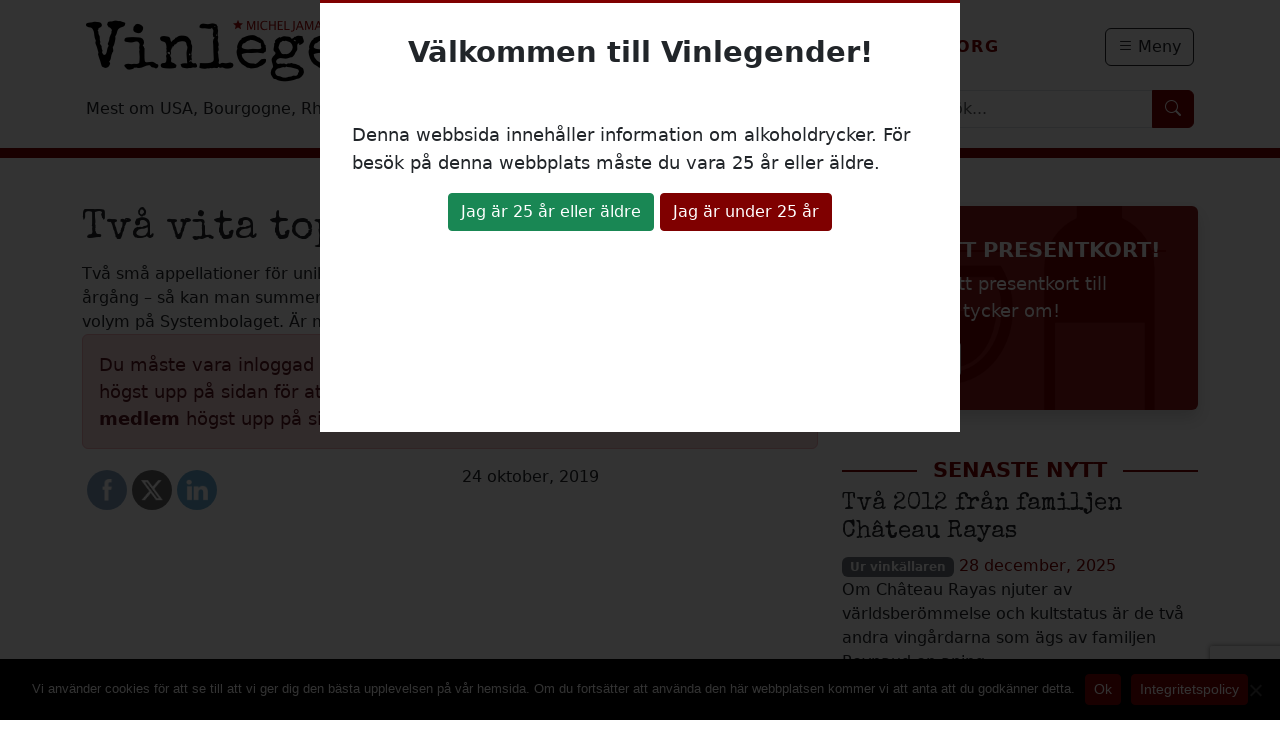

--- FILE ---
content_type: text/html; charset=UTF-8
request_url: https://www.vinlegender.se/wp-admin/admin-ajax.php
body_size: 361
content:
{"popup":"<div id=\"tfade\" class=\"tdarkoverlay\"><\/div><div id=\"tlight\" id=\"wptp-content\" class=\"tbrightcontent\"><div id=\"wptp-container\" class=\"termspopupcontainer\"><h3 class=\"termstitle\">V\u00e4lkommen till Vinlegender!<\/h3><div class=\"termscontentwrapper\"><div id=\"wp-terms-popup-content\"><p>Denna webbsida inneh\u00e5ller information om alkoholdrycker. F\u00f6r bes\u00f6k p\u00e5 denna webbplats m\u00e5ste du vara 25 \u00e5r eller \u00e4ldre.<\/p>\n<\/div><div id=\"wp-terms-popup-after-content\"><form id=\"wptp-form\" method=\"post\"><input type=\"hidden\" name=\"wptp_popup_id\" value=\"635\" \/>\n<div class=\"tthebutton\">\n    <input class=\"termsagree\" name=\"wptp_agree\" type=\"submit\" value=\"Jag \u00e4r 25 \u00e5r eller \u00e4ldre\" \/>\n    <input class=\"termsdecline\" type=\"button\" onclick=\"window.location.replace('https:\/\/lagen.nu\/2010:1622#K7')\" value=\"Jag \u00e4r under 25 \u00e5r\" \/>\n<\/div><\/form><\/div><\/div><\/div><\/div>"}

--- FILE ---
content_type: text/html; charset=utf-8
request_url: https://www.google.com/recaptcha/api2/anchor?ar=1&k=6LcdirIUAAAAADejH0Iltzyr7hCtHVVqpcNV-2uN&co=aHR0cHM6Ly93d3cudmlubGVnZW5kZXIuc2U6NDQz&hl=en&v=7gg7H51Q-naNfhmCP3_R47ho&size=invisible&anchor-ms=20000&execute-ms=30000&cb=ywajvyhvxvu2
body_size: 48197
content:
<!DOCTYPE HTML><html dir="ltr" lang="en"><head><meta http-equiv="Content-Type" content="text/html; charset=UTF-8">
<meta http-equiv="X-UA-Compatible" content="IE=edge">
<title>reCAPTCHA</title>
<style type="text/css">
/* cyrillic-ext */
@font-face {
  font-family: 'Roboto';
  font-style: normal;
  font-weight: 400;
  font-stretch: 100%;
  src: url(//fonts.gstatic.com/s/roboto/v48/KFO7CnqEu92Fr1ME7kSn66aGLdTylUAMa3GUBHMdazTgWw.woff2) format('woff2');
  unicode-range: U+0460-052F, U+1C80-1C8A, U+20B4, U+2DE0-2DFF, U+A640-A69F, U+FE2E-FE2F;
}
/* cyrillic */
@font-face {
  font-family: 'Roboto';
  font-style: normal;
  font-weight: 400;
  font-stretch: 100%;
  src: url(//fonts.gstatic.com/s/roboto/v48/KFO7CnqEu92Fr1ME7kSn66aGLdTylUAMa3iUBHMdazTgWw.woff2) format('woff2');
  unicode-range: U+0301, U+0400-045F, U+0490-0491, U+04B0-04B1, U+2116;
}
/* greek-ext */
@font-face {
  font-family: 'Roboto';
  font-style: normal;
  font-weight: 400;
  font-stretch: 100%;
  src: url(//fonts.gstatic.com/s/roboto/v48/KFO7CnqEu92Fr1ME7kSn66aGLdTylUAMa3CUBHMdazTgWw.woff2) format('woff2');
  unicode-range: U+1F00-1FFF;
}
/* greek */
@font-face {
  font-family: 'Roboto';
  font-style: normal;
  font-weight: 400;
  font-stretch: 100%;
  src: url(//fonts.gstatic.com/s/roboto/v48/KFO7CnqEu92Fr1ME7kSn66aGLdTylUAMa3-UBHMdazTgWw.woff2) format('woff2');
  unicode-range: U+0370-0377, U+037A-037F, U+0384-038A, U+038C, U+038E-03A1, U+03A3-03FF;
}
/* math */
@font-face {
  font-family: 'Roboto';
  font-style: normal;
  font-weight: 400;
  font-stretch: 100%;
  src: url(//fonts.gstatic.com/s/roboto/v48/KFO7CnqEu92Fr1ME7kSn66aGLdTylUAMawCUBHMdazTgWw.woff2) format('woff2');
  unicode-range: U+0302-0303, U+0305, U+0307-0308, U+0310, U+0312, U+0315, U+031A, U+0326-0327, U+032C, U+032F-0330, U+0332-0333, U+0338, U+033A, U+0346, U+034D, U+0391-03A1, U+03A3-03A9, U+03B1-03C9, U+03D1, U+03D5-03D6, U+03F0-03F1, U+03F4-03F5, U+2016-2017, U+2034-2038, U+203C, U+2040, U+2043, U+2047, U+2050, U+2057, U+205F, U+2070-2071, U+2074-208E, U+2090-209C, U+20D0-20DC, U+20E1, U+20E5-20EF, U+2100-2112, U+2114-2115, U+2117-2121, U+2123-214F, U+2190, U+2192, U+2194-21AE, U+21B0-21E5, U+21F1-21F2, U+21F4-2211, U+2213-2214, U+2216-22FF, U+2308-230B, U+2310, U+2319, U+231C-2321, U+2336-237A, U+237C, U+2395, U+239B-23B7, U+23D0, U+23DC-23E1, U+2474-2475, U+25AF, U+25B3, U+25B7, U+25BD, U+25C1, U+25CA, U+25CC, U+25FB, U+266D-266F, U+27C0-27FF, U+2900-2AFF, U+2B0E-2B11, U+2B30-2B4C, U+2BFE, U+3030, U+FF5B, U+FF5D, U+1D400-1D7FF, U+1EE00-1EEFF;
}
/* symbols */
@font-face {
  font-family: 'Roboto';
  font-style: normal;
  font-weight: 400;
  font-stretch: 100%;
  src: url(//fonts.gstatic.com/s/roboto/v48/KFO7CnqEu92Fr1ME7kSn66aGLdTylUAMaxKUBHMdazTgWw.woff2) format('woff2');
  unicode-range: U+0001-000C, U+000E-001F, U+007F-009F, U+20DD-20E0, U+20E2-20E4, U+2150-218F, U+2190, U+2192, U+2194-2199, U+21AF, U+21E6-21F0, U+21F3, U+2218-2219, U+2299, U+22C4-22C6, U+2300-243F, U+2440-244A, U+2460-24FF, U+25A0-27BF, U+2800-28FF, U+2921-2922, U+2981, U+29BF, U+29EB, U+2B00-2BFF, U+4DC0-4DFF, U+FFF9-FFFB, U+10140-1018E, U+10190-1019C, U+101A0, U+101D0-101FD, U+102E0-102FB, U+10E60-10E7E, U+1D2C0-1D2D3, U+1D2E0-1D37F, U+1F000-1F0FF, U+1F100-1F1AD, U+1F1E6-1F1FF, U+1F30D-1F30F, U+1F315, U+1F31C, U+1F31E, U+1F320-1F32C, U+1F336, U+1F378, U+1F37D, U+1F382, U+1F393-1F39F, U+1F3A7-1F3A8, U+1F3AC-1F3AF, U+1F3C2, U+1F3C4-1F3C6, U+1F3CA-1F3CE, U+1F3D4-1F3E0, U+1F3ED, U+1F3F1-1F3F3, U+1F3F5-1F3F7, U+1F408, U+1F415, U+1F41F, U+1F426, U+1F43F, U+1F441-1F442, U+1F444, U+1F446-1F449, U+1F44C-1F44E, U+1F453, U+1F46A, U+1F47D, U+1F4A3, U+1F4B0, U+1F4B3, U+1F4B9, U+1F4BB, U+1F4BF, U+1F4C8-1F4CB, U+1F4D6, U+1F4DA, U+1F4DF, U+1F4E3-1F4E6, U+1F4EA-1F4ED, U+1F4F7, U+1F4F9-1F4FB, U+1F4FD-1F4FE, U+1F503, U+1F507-1F50B, U+1F50D, U+1F512-1F513, U+1F53E-1F54A, U+1F54F-1F5FA, U+1F610, U+1F650-1F67F, U+1F687, U+1F68D, U+1F691, U+1F694, U+1F698, U+1F6AD, U+1F6B2, U+1F6B9-1F6BA, U+1F6BC, U+1F6C6-1F6CF, U+1F6D3-1F6D7, U+1F6E0-1F6EA, U+1F6F0-1F6F3, U+1F6F7-1F6FC, U+1F700-1F7FF, U+1F800-1F80B, U+1F810-1F847, U+1F850-1F859, U+1F860-1F887, U+1F890-1F8AD, U+1F8B0-1F8BB, U+1F8C0-1F8C1, U+1F900-1F90B, U+1F93B, U+1F946, U+1F984, U+1F996, U+1F9E9, U+1FA00-1FA6F, U+1FA70-1FA7C, U+1FA80-1FA89, U+1FA8F-1FAC6, U+1FACE-1FADC, U+1FADF-1FAE9, U+1FAF0-1FAF8, U+1FB00-1FBFF;
}
/* vietnamese */
@font-face {
  font-family: 'Roboto';
  font-style: normal;
  font-weight: 400;
  font-stretch: 100%;
  src: url(//fonts.gstatic.com/s/roboto/v48/KFO7CnqEu92Fr1ME7kSn66aGLdTylUAMa3OUBHMdazTgWw.woff2) format('woff2');
  unicode-range: U+0102-0103, U+0110-0111, U+0128-0129, U+0168-0169, U+01A0-01A1, U+01AF-01B0, U+0300-0301, U+0303-0304, U+0308-0309, U+0323, U+0329, U+1EA0-1EF9, U+20AB;
}
/* latin-ext */
@font-face {
  font-family: 'Roboto';
  font-style: normal;
  font-weight: 400;
  font-stretch: 100%;
  src: url(//fonts.gstatic.com/s/roboto/v48/KFO7CnqEu92Fr1ME7kSn66aGLdTylUAMa3KUBHMdazTgWw.woff2) format('woff2');
  unicode-range: U+0100-02BA, U+02BD-02C5, U+02C7-02CC, U+02CE-02D7, U+02DD-02FF, U+0304, U+0308, U+0329, U+1D00-1DBF, U+1E00-1E9F, U+1EF2-1EFF, U+2020, U+20A0-20AB, U+20AD-20C0, U+2113, U+2C60-2C7F, U+A720-A7FF;
}
/* latin */
@font-face {
  font-family: 'Roboto';
  font-style: normal;
  font-weight: 400;
  font-stretch: 100%;
  src: url(//fonts.gstatic.com/s/roboto/v48/KFO7CnqEu92Fr1ME7kSn66aGLdTylUAMa3yUBHMdazQ.woff2) format('woff2');
  unicode-range: U+0000-00FF, U+0131, U+0152-0153, U+02BB-02BC, U+02C6, U+02DA, U+02DC, U+0304, U+0308, U+0329, U+2000-206F, U+20AC, U+2122, U+2191, U+2193, U+2212, U+2215, U+FEFF, U+FFFD;
}
/* cyrillic-ext */
@font-face {
  font-family: 'Roboto';
  font-style: normal;
  font-weight: 500;
  font-stretch: 100%;
  src: url(//fonts.gstatic.com/s/roboto/v48/KFO7CnqEu92Fr1ME7kSn66aGLdTylUAMa3GUBHMdazTgWw.woff2) format('woff2');
  unicode-range: U+0460-052F, U+1C80-1C8A, U+20B4, U+2DE0-2DFF, U+A640-A69F, U+FE2E-FE2F;
}
/* cyrillic */
@font-face {
  font-family: 'Roboto';
  font-style: normal;
  font-weight: 500;
  font-stretch: 100%;
  src: url(//fonts.gstatic.com/s/roboto/v48/KFO7CnqEu92Fr1ME7kSn66aGLdTylUAMa3iUBHMdazTgWw.woff2) format('woff2');
  unicode-range: U+0301, U+0400-045F, U+0490-0491, U+04B0-04B1, U+2116;
}
/* greek-ext */
@font-face {
  font-family: 'Roboto';
  font-style: normal;
  font-weight: 500;
  font-stretch: 100%;
  src: url(//fonts.gstatic.com/s/roboto/v48/KFO7CnqEu92Fr1ME7kSn66aGLdTylUAMa3CUBHMdazTgWw.woff2) format('woff2');
  unicode-range: U+1F00-1FFF;
}
/* greek */
@font-face {
  font-family: 'Roboto';
  font-style: normal;
  font-weight: 500;
  font-stretch: 100%;
  src: url(//fonts.gstatic.com/s/roboto/v48/KFO7CnqEu92Fr1ME7kSn66aGLdTylUAMa3-UBHMdazTgWw.woff2) format('woff2');
  unicode-range: U+0370-0377, U+037A-037F, U+0384-038A, U+038C, U+038E-03A1, U+03A3-03FF;
}
/* math */
@font-face {
  font-family: 'Roboto';
  font-style: normal;
  font-weight: 500;
  font-stretch: 100%;
  src: url(//fonts.gstatic.com/s/roboto/v48/KFO7CnqEu92Fr1ME7kSn66aGLdTylUAMawCUBHMdazTgWw.woff2) format('woff2');
  unicode-range: U+0302-0303, U+0305, U+0307-0308, U+0310, U+0312, U+0315, U+031A, U+0326-0327, U+032C, U+032F-0330, U+0332-0333, U+0338, U+033A, U+0346, U+034D, U+0391-03A1, U+03A3-03A9, U+03B1-03C9, U+03D1, U+03D5-03D6, U+03F0-03F1, U+03F4-03F5, U+2016-2017, U+2034-2038, U+203C, U+2040, U+2043, U+2047, U+2050, U+2057, U+205F, U+2070-2071, U+2074-208E, U+2090-209C, U+20D0-20DC, U+20E1, U+20E5-20EF, U+2100-2112, U+2114-2115, U+2117-2121, U+2123-214F, U+2190, U+2192, U+2194-21AE, U+21B0-21E5, U+21F1-21F2, U+21F4-2211, U+2213-2214, U+2216-22FF, U+2308-230B, U+2310, U+2319, U+231C-2321, U+2336-237A, U+237C, U+2395, U+239B-23B7, U+23D0, U+23DC-23E1, U+2474-2475, U+25AF, U+25B3, U+25B7, U+25BD, U+25C1, U+25CA, U+25CC, U+25FB, U+266D-266F, U+27C0-27FF, U+2900-2AFF, U+2B0E-2B11, U+2B30-2B4C, U+2BFE, U+3030, U+FF5B, U+FF5D, U+1D400-1D7FF, U+1EE00-1EEFF;
}
/* symbols */
@font-face {
  font-family: 'Roboto';
  font-style: normal;
  font-weight: 500;
  font-stretch: 100%;
  src: url(//fonts.gstatic.com/s/roboto/v48/KFO7CnqEu92Fr1ME7kSn66aGLdTylUAMaxKUBHMdazTgWw.woff2) format('woff2');
  unicode-range: U+0001-000C, U+000E-001F, U+007F-009F, U+20DD-20E0, U+20E2-20E4, U+2150-218F, U+2190, U+2192, U+2194-2199, U+21AF, U+21E6-21F0, U+21F3, U+2218-2219, U+2299, U+22C4-22C6, U+2300-243F, U+2440-244A, U+2460-24FF, U+25A0-27BF, U+2800-28FF, U+2921-2922, U+2981, U+29BF, U+29EB, U+2B00-2BFF, U+4DC0-4DFF, U+FFF9-FFFB, U+10140-1018E, U+10190-1019C, U+101A0, U+101D0-101FD, U+102E0-102FB, U+10E60-10E7E, U+1D2C0-1D2D3, U+1D2E0-1D37F, U+1F000-1F0FF, U+1F100-1F1AD, U+1F1E6-1F1FF, U+1F30D-1F30F, U+1F315, U+1F31C, U+1F31E, U+1F320-1F32C, U+1F336, U+1F378, U+1F37D, U+1F382, U+1F393-1F39F, U+1F3A7-1F3A8, U+1F3AC-1F3AF, U+1F3C2, U+1F3C4-1F3C6, U+1F3CA-1F3CE, U+1F3D4-1F3E0, U+1F3ED, U+1F3F1-1F3F3, U+1F3F5-1F3F7, U+1F408, U+1F415, U+1F41F, U+1F426, U+1F43F, U+1F441-1F442, U+1F444, U+1F446-1F449, U+1F44C-1F44E, U+1F453, U+1F46A, U+1F47D, U+1F4A3, U+1F4B0, U+1F4B3, U+1F4B9, U+1F4BB, U+1F4BF, U+1F4C8-1F4CB, U+1F4D6, U+1F4DA, U+1F4DF, U+1F4E3-1F4E6, U+1F4EA-1F4ED, U+1F4F7, U+1F4F9-1F4FB, U+1F4FD-1F4FE, U+1F503, U+1F507-1F50B, U+1F50D, U+1F512-1F513, U+1F53E-1F54A, U+1F54F-1F5FA, U+1F610, U+1F650-1F67F, U+1F687, U+1F68D, U+1F691, U+1F694, U+1F698, U+1F6AD, U+1F6B2, U+1F6B9-1F6BA, U+1F6BC, U+1F6C6-1F6CF, U+1F6D3-1F6D7, U+1F6E0-1F6EA, U+1F6F0-1F6F3, U+1F6F7-1F6FC, U+1F700-1F7FF, U+1F800-1F80B, U+1F810-1F847, U+1F850-1F859, U+1F860-1F887, U+1F890-1F8AD, U+1F8B0-1F8BB, U+1F8C0-1F8C1, U+1F900-1F90B, U+1F93B, U+1F946, U+1F984, U+1F996, U+1F9E9, U+1FA00-1FA6F, U+1FA70-1FA7C, U+1FA80-1FA89, U+1FA8F-1FAC6, U+1FACE-1FADC, U+1FADF-1FAE9, U+1FAF0-1FAF8, U+1FB00-1FBFF;
}
/* vietnamese */
@font-face {
  font-family: 'Roboto';
  font-style: normal;
  font-weight: 500;
  font-stretch: 100%;
  src: url(//fonts.gstatic.com/s/roboto/v48/KFO7CnqEu92Fr1ME7kSn66aGLdTylUAMa3OUBHMdazTgWw.woff2) format('woff2');
  unicode-range: U+0102-0103, U+0110-0111, U+0128-0129, U+0168-0169, U+01A0-01A1, U+01AF-01B0, U+0300-0301, U+0303-0304, U+0308-0309, U+0323, U+0329, U+1EA0-1EF9, U+20AB;
}
/* latin-ext */
@font-face {
  font-family: 'Roboto';
  font-style: normal;
  font-weight: 500;
  font-stretch: 100%;
  src: url(//fonts.gstatic.com/s/roboto/v48/KFO7CnqEu92Fr1ME7kSn66aGLdTylUAMa3KUBHMdazTgWw.woff2) format('woff2');
  unicode-range: U+0100-02BA, U+02BD-02C5, U+02C7-02CC, U+02CE-02D7, U+02DD-02FF, U+0304, U+0308, U+0329, U+1D00-1DBF, U+1E00-1E9F, U+1EF2-1EFF, U+2020, U+20A0-20AB, U+20AD-20C0, U+2113, U+2C60-2C7F, U+A720-A7FF;
}
/* latin */
@font-face {
  font-family: 'Roboto';
  font-style: normal;
  font-weight: 500;
  font-stretch: 100%;
  src: url(//fonts.gstatic.com/s/roboto/v48/KFO7CnqEu92Fr1ME7kSn66aGLdTylUAMa3yUBHMdazQ.woff2) format('woff2');
  unicode-range: U+0000-00FF, U+0131, U+0152-0153, U+02BB-02BC, U+02C6, U+02DA, U+02DC, U+0304, U+0308, U+0329, U+2000-206F, U+20AC, U+2122, U+2191, U+2193, U+2212, U+2215, U+FEFF, U+FFFD;
}
/* cyrillic-ext */
@font-face {
  font-family: 'Roboto';
  font-style: normal;
  font-weight: 900;
  font-stretch: 100%;
  src: url(//fonts.gstatic.com/s/roboto/v48/KFO7CnqEu92Fr1ME7kSn66aGLdTylUAMa3GUBHMdazTgWw.woff2) format('woff2');
  unicode-range: U+0460-052F, U+1C80-1C8A, U+20B4, U+2DE0-2DFF, U+A640-A69F, U+FE2E-FE2F;
}
/* cyrillic */
@font-face {
  font-family: 'Roboto';
  font-style: normal;
  font-weight: 900;
  font-stretch: 100%;
  src: url(//fonts.gstatic.com/s/roboto/v48/KFO7CnqEu92Fr1ME7kSn66aGLdTylUAMa3iUBHMdazTgWw.woff2) format('woff2');
  unicode-range: U+0301, U+0400-045F, U+0490-0491, U+04B0-04B1, U+2116;
}
/* greek-ext */
@font-face {
  font-family: 'Roboto';
  font-style: normal;
  font-weight: 900;
  font-stretch: 100%;
  src: url(//fonts.gstatic.com/s/roboto/v48/KFO7CnqEu92Fr1ME7kSn66aGLdTylUAMa3CUBHMdazTgWw.woff2) format('woff2');
  unicode-range: U+1F00-1FFF;
}
/* greek */
@font-face {
  font-family: 'Roboto';
  font-style: normal;
  font-weight: 900;
  font-stretch: 100%;
  src: url(//fonts.gstatic.com/s/roboto/v48/KFO7CnqEu92Fr1ME7kSn66aGLdTylUAMa3-UBHMdazTgWw.woff2) format('woff2');
  unicode-range: U+0370-0377, U+037A-037F, U+0384-038A, U+038C, U+038E-03A1, U+03A3-03FF;
}
/* math */
@font-face {
  font-family: 'Roboto';
  font-style: normal;
  font-weight: 900;
  font-stretch: 100%;
  src: url(//fonts.gstatic.com/s/roboto/v48/KFO7CnqEu92Fr1ME7kSn66aGLdTylUAMawCUBHMdazTgWw.woff2) format('woff2');
  unicode-range: U+0302-0303, U+0305, U+0307-0308, U+0310, U+0312, U+0315, U+031A, U+0326-0327, U+032C, U+032F-0330, U+0332-0333, U+0338, U+033A, U+0346, U+034D, U+0391-03A1, U+03A3-03A9, U+03B1-03C9, U+03D1, U+03D5-03D6, U+03F0-03F1, U+03F4-03F5, U+2016-2017, U+2034-2038, U+203C, U+2040, U+2043, U+2047, U+2050, U+2057, U+205F, U+2070-2071, U+2074-208E, U+2090-209C, U+20D0-20DC, U+20E1, U+20E5-20EF, U+2100-2112, U+2114-2115, U+2117-2121, U+2123-214F, U+2190, U+2192, U+2194-21AE, U+21B0-21E5, U+21F1-21F2, U+21F4-2211, U+2213-2214, U+2216-22FF, U+2308-230B, U+2310, U+2319, U+231C-2321, U+2336-237A, U+237C, U+2395, U+239B-23B7, U+23D0, U+23DC-23E1, U+2474-2475, U+25AF, U+25B3, U+25B7, U+25BD, U+25C1, U+25CA, U+25CC, U+25FB, U+266D-266F, U+27C0-27FF, U+2900-2AFF, U+2B0E-2B11, U+2B30-2B4C, U+2BFE, U+3030, U+FF5B, U+FF5D, U+1D400-1D7FF, U+1EE00-1EEFF;
}
/* symbols */
@font-face {
  font-family: 'Roboto';
  font-style: normal;
  font-weight: 900;
  font-stretch: 100%;
  src: url(//fonts.gstatic.com/s/roboto/v48/KFO7CnqEu92Fr1ME7kSn66aGLdTylUAMaxKUBHMdazTgWw.woff2) format('woff2');
  unicode-range: U+0001-000C, U+000E-001F, U+007F-009F, U+20DD-20E0, U+20E2-20E4, U+2150-218F, U+2190, U+2192, U+2194-2199, U+21AF, U+21E6-21F0, U+21F3, U+2218-2219, U+2299, U+22C4-22C6, U+2300-243F, U+2440-244A, U+2460-24FF, U+25A0-27BF, U+2800-28FF, U+2921-2922, U+2981, U+29BF, U+29EB, U+2B00-2BFF, U+4DC0-4DFF, U+FFF9-FFFB, U+10140-1018E, U+10190-1019C, U+101A0, U+101D0-101FD, U+102E0-102FB, U+10E60-10E7E, U+1D2C0-1D2D3, U+1D2E0-1D37F, U+1F000-1F0FF, U+1F100-1F1AD, U+1F1E6-1F1FF, U+1F30D-1F30F, U+1F315, U+1F31C, U+1F31E, U+1F320-1F32C, U+1F336, U+1F378, U+1F37D, U+1F382, U+1F393-1F39F, U+1F3A7-1F3A8, U+1F3AC-1F3AF, U+1F3C2, U+1F3C4-1F3C6, U+1F3CA-1F3CE, U+1F3D4-1F3E0, U+1F3ED, U+1F3F1-1F3F3, U+1F3F5-1F3F7, U+1F408, U+1F415, U+1F41F, U+1F426, U+1F43F, U+1F441-1F442, U+1F444, U+1F446-1F449, U+1F44C-1F44E, U+1F453, U+1F46A, U+1F47D, U+1F4A3, U+1F4B0, U+1F4B3, U+1F4B9, U+1F4BB, U+1F4BF, U+1F4C8-1F4CB, U+1F4D6, U+1F4DA, U+1F4DF, U+1F4E3-1F4E6, U+1F4EA-1F4ED, U+1F4F7, U+1F4F9-1F4FB, U+1F4FD-1F4FE, U+1F503, U+1F507-1F50B, U+1F50D, U+1F512-1F513, U+1F53E-1F54A, U+1F54F-1F5FA, U+1F610, U+1F650-1F67F, U+1F687, U+1F68D, U+1F691, U+1F694, U+1F698, U+1F6AD, U+1F6B2, U+1F6B9-1F6BA, U+1F6BC, U+1F6C6-1F6CF, U+1F6D3-1F6D7, U+1F6E0-1F6EA, U+1F6F0-1F6F3, U+1F6F7-1F6FC, U+1F700-1F7FF, U+1F800-1F80B, U+1F810-1F847, U+1F850-1F859, U+1F860-1F887, U+1F890-1F8AD, U+1F8B0-1F8BB, U+1F8C0-1F8C1, U+1F900-1F90B, U+1F93B, U+1F946, U+1F984, U+1F996, U+1F9E9, U+1FA00-1FA6F, U+1FA70-1FA7C, U+1FA80-1FA89, U+1FA8F-1FAC6, U+1FACE-1FADC, U+1FADF-1FAE9, U+1FAF0-1FAF8, U+1FB00-1FBFF;
}
/* vietnamese */
@font-face {
  font-family: 'Roboto';
  font-style: normal;
  font-weight: 900;
  font-stretch: 100%;
  src: url(//fonts.gstatic.com/s/roboto/v48/KFO7CnqEu92Fr1ME7kSn66aGLdTylUAMa3OUBHMdazTgWw.woff2) format('woff2');
  unicode-range: U+0102-0103, U+0110-0111, U+0128-0129, U+0168-0169, U+01A0-01A1, U+01AF-01B0, U+0300-0301, U+0303-0304, U+0308-0309, U+0323, U+0329, U+1EA0-1EF9, U+20AB;
}
/* latin-ext */
@font-face {
  font-family: 'Roboto';
  font-style: normal;
  font-weight: 900;
  font-stretch: 100%;
  src: url(//fonts.gstatic.com/s/roboto/v48/KFO7CnqEu92Fr1ME7kSn66aGLdTylUAMa3KUBHMdazTgWw.woff2) format('woff2');
  unicode-range: U+0100-02BA, U+02BD-02C5, U+02C7-02CC, U+02CE-02D7, U+02DD-02FF, U+0304, U+0308, U+0329, U+1D00-1DBF, U+1E00-1E9F, U+1EF2-1EFF, U+2020, U+20A0-20AB, U+20AD-20C0, U+2113, U+2C60-2C7F, U+A720-A7FF;
}
/* latin */
@font-face {
  font-family: 'Roboto';
  font-style: normal;
  font-weight: 900;
  font-stretch: 100%;
  src: url(//fonts.gstatic.com/s/roboto/v48/KFO7CnqEu92Fr1ME7kSn66aGLdTylUAMa3yUBHMdazQ.woff2) format('woff2');
  unicode-range: U+0000-00FF, U+0131, U+0152-0153, U+02BB-02BC, U+02C6, U+02DA, U+02DC, U+0304, U+0308, U+0329, U+2000-206F, U+20AC, U+2122, U+2191, U+2193, U+2212, U+2215, U+FEFF, U+FFFD;
}

</style>
<link rel="stylesheet" type="text/css" href="https://www.gstatic.com/recaptcha/releases/7gg7H51Q-naNfhmCP3_R47ho/styles__ltr.css">
<script nonce="GbBqhKI1pWCStOmZ-4AauA" type="text/javascript">window['__recaptcha_api'] = 'https://www.google.com/recaptcha/api2/';</script>
<script type="text/javascript" src="https://www.gstatic.com/recaptcha/releases/7gg7H51Q-naNfhmCP3_R47ho/recaptcha__en.js" nonce="GbBqhKI1pWCStOmZ-4AauA">
      
    </script></head>
<body><div id="rc-anchor-alert" class="rc-anchor-alert"></div>
<input type="hidden" id="recaptcha-token" value="[base64]">
<script type="text/javascript" nonce="GbBqhKI1pWCStOmZ-4AauA">
      recaptcha.anchor.Main.init("[\x22ainput\x22,[\x22bgdata\x22,\x22\x22,\[base64]/[base64]/[base64]/[base64]/[base64]/[base64]/[base64]/[base64]/[base64]/[base64]\\u003d\x22,\[base64]\\u003d\x22,\x22woYVPzk/w7VAYMK+w5RcwpHCu8KuGVvCm8KOWisGw50iw61MWTPCvMO1CkPDuQ4GCDwJQhIYwrZsWjTDjAPDqcKhARJ3BMKIPMKSwrVCcBbDgHzCumI/w6UvUHLDk8O/woTDrgHDlcOKccOdw609GhhFKh3DqhdCwrfDr8OEGzfDgcKlLARzB8OAw7HDkcKYw6/[base64]/a8K1w5JYwoELXl7CkmzChEYlwplvw6/Dh8ODwrPDscO+LilnwooXQ8KgelghMRnChkF7cAZvwpItaWRlRkBFc0ZGIhsJw7s/[base64]/[base64]/dMOgOMOPecKIGcKNwpTCsQHDgQV8SQbCt8KWdhrDmsOlw73CuMOFUiDDqsOpfAl2Rl/DmkBZwqbClsK+dcOUeMOcw73DpwrCkHBVw5fDs8KoLDjDskcqUSLCjUo0HiJHY0zCh2ZZwrQOwok6XxVQwp5oLsK8X8KOM8OawojCq8Kxwq/CnWDChD5gw59Pw7wnEDnClFrCpVMhKsOGw7siYlfCjMOdb8KiNsKBcMKKCMO3w4/Du3DCoXbDuTZHMcKRS8O4H8O7w41ZCyAsw593XxB0XMOxQDg7P8KIJ2orw5zChT8gPDtiPsOMwqsMRSPCiMOuFsOqwp3DmigidcOlw4c/XMOVAUZywpxmNR/DqcOtQ8K/wp/DjVLDjz0Aw55ZYsKpwoLCrkVkd8KTwqJTD8Onwrx+wrHClcKoLwvCt8KlbhjDpAcWw60zTMOKEcKhPcKXwqAfw77Clg50w6s6w7cwwoMZwrNEBsKUF3R+wppPwqV5JC7CosOHw4/Cgi0Bw516UsOSw6/Di8KVDS14w77CgUXCjhvDosOpRAU4wqnCgUUyw4HCrSN7T1bDg8KAwplOwr/Cu8OqwoURwrgsNsOhw7DCrGDCscOQworDucO/wpB+w44iVW/[base64]/JhHCon4Aw7PCvjkbUcKUKsKbw71GwqlGEQMfwpTDpA3CuMKBQkAbel8iJXvCp8K8aGXDgh3CjBg3esOvwojCncKOLUBEw6oRwqHCrQ8/YEvCkR0fwo1Vw6hpUVcaasKtwqHCicOKwq59w5DCtsKKOCjDosO4w4tGw4fCiTTCiMKcKBTCq8Oqw7tPw7YFwqfCj8KxwoU+wrbCsEHDrcOYwolrPT3CtcKERHPDglo3cUPCtMOvdcK9RMK/w5Z0AMKEw7pSRWVbYTDCsy4QGlJww61cFn89TyYLCnh/[base64]/Do3DCpcKqw7DCg0hxwp0iwrdjw7fDjQXCkcK1IDsfwqo3woLDm8K0wrnCp8OewpxIw7bDksK/[base64]/Do8OqNMKsw6wGw4d4JcKTw7ApwoHDhBwNY1EKw7J/wrdvAClIQcOIwpTDicO+w4TCnyrCnBkcccKFYsKHYsKpw6vDgsOXey/DkVVWAw3DtcOHC8OQDD0gLcOoM27DucOmBsKwwqbCpMOMNcKmw6LCvH/[base64]/Dj8OgwrPCuX4cw6gzwqgjdMKqIcOaZRpWI8KIw4vCriJJWlfDi8OJKBpTJcKYVThnwq0ICkLDmcKQcsKzVwvCv2/Cs2xAK8OswpFbTCUKZnnDtMOIQC3Cu8Oew6V9L8Kiwp3DqsOQTsOJPsK0wovCvMOEw47Dhwoxw57ClMKPZ8OnWMKsecKkLHzCsnTDrMOMD8OcEiAjwqFhwrPCkmjDlUUqLsK7OGDCoVIhwoIcI1/DgQHCh1vChUPCqMKfw4fDr8OHw5PCoj7Dgi7DgsOVw7UHN8KYw5xqw6/DqmUWwrJMAGvDpVLDgMOUwoVwJk7ClgfDo8KdQUTDtmw0DnN/wqsaDMOFw6jCrMK3P8KMExYHRBonw4VFw5LCv8K4A0BCAMOqw60PwrJ7UEpWDU3CoMOOFgUNKTbDgMK2wp/DkhHCtsKiYSReWjzCrMOmdhPCv8OrwpPDoijDjHMMQMK7wpVXwozCvn8uwobDpAtndMOEw6xjw4lbw7FxNcKCasKmKsOPYMKCwogvwpAOwp4iccO4b8OmM8ODw6LCtsK3wrvDkBhZwrPCr19rMcOyCMOFbsKmUsK2OG9WBsO/w6LDq8K+worCm8KyPmxiXsOTbiJPw6PDocOrw7zDn8KAH8OxSzJsS1V0STwBXMOuT8OKwp/CtsKww7s4w4jCqsK+w4B3YcKNScOZUcKOwos8w6XClMOiw6HDhcOKwoQpO2bCj1DCkMO/Vn7CucKnwovDkjPDvmzCu8KXwoJ1BcONSsOZw7vCqS/DozxhwpjDkcKRdMKuw5LCpcO/wqdwQcOcw7zDhsOgEcKxwrBoYsKuSiHDgsO5w4vCmx9Bw73CqsKUO3XDvULCoMK8w69CwpkWDsKKwo1dfsO7JDfCisO+RzfCsG3CmCFVa8O/ZGPDu0nCkRnCoFHCs0TChUAnbcKREcKcwofDhMO2wrDDhh7CmVbCvnTDgMOnw5gCNQjDhjzCmB7DtsKxAsO6w4lUwoALcsKTbytfw6RAFHhbwqnCosOcP8KNLC7DnXfCpcOjwp/[base64]/DnmBtasOWamTCmcO/[base64]/w5PDm8OBDifChsOww7zDp8OnwprCrHTDo8KMR8OeC8KDwrjCg8KSw4PCncKBw7nCj8Klwp9qRiFCwpTDmmTCtT5TbcKKIcKawqDCk8Kbw6wuwrLDgMKIw4UhERhJFABqwpN1w6bDo8OFXMKqHjDCncKUwoDDmcOGJsKnXMOjHsKwXMKPYAfDnD/CpBHDulfCmsKdFzDDiWjDucKIw6MBw4PDny5Kwo/DrcKEf8KVZgJsVkN0wpttY8Oewr7DkGMAN8KFwr5ww7g6LWHCjWBAdj4WEC/CoUpJfRzDgCDDhwRRw4HDlFomw73CmcKvflFgwpbCpMKQw79Bw7piw7RuX8O5wr3Coi/[base64]/[base64]/DkQN4C8Oqd3RFfSYTwpNOVcOyw7U7ZcK/aRkeWnTDnCjCjcKjMyXCtxU5H8OtM2PDicOnJSzDicOHU8ONBD05w7XDgsOQZBfCmMOydWXDuVw4wpFpw6Bsw54iwr4wwo0PPnPDoVXDrsOLVmM+YxXDvsK1w6prC3DDrsOWLi7DqjzCgMK+cMK7GcO7W8Kbw5N2w7jCoG7Co0/DrzoEwqnCjsK6f191w4FMOcO9QsKdwqFoOcOPZEpLETBzw40tSDbCgQfDo8OxZELCuMOawpLDjMOZGj0jw7vDj8KPw6jDr3rCuQUKaBVuLsKzFMO6LsK7QcKzwposwp/Cm8OoaMKeSwbDtRcFwrY7fMOkwoDDoMK1wqQ2woFxH3HCkVDCijvCp0fCmQVTwqICB2lqOyZ/w4wpBcK8wqrDuR7CnMO4MTnDnSTChVXClWlYd1gxQDccwrR8DcOjKsOOw6hgWU/Ch8O8w73DqjvCuMOVTgRtJDbDosK0wr8Uw7oowpTDg092YsKVOcKzb0vCknUVwojDlcKtwoAPwqNiUMOXw5ZKw6Ukw4ICEMKawqjCu8KGB8OxKV/Cox5fwp7CiDDDsMKvw4I3AcKhw4vDgjxsGQfDtzo8ThPDj2F7w7rCssObw7VGTTYaIsO5wo7DnsKVT8Kzw4ZNw7UpfMO5woEJSMK+F0Iid1dLwpTCgcOtwpLDrcO6C0BywpopUcOKZA7ClzDCo8KKwoBXOCk/w4h5w6x4SsOhaMOgwqsHRl1JGxvCq8OIZMOgdMKiMMOYw4Mjwq8pwqjClsKHw5RKLyzCscK5w4hTDVbDpcOcw4zCtMOzw6BHwrNKHnjDjhDCpRXCqMOEw53CpDMdMsKUwqTDuHREPirCgwQLwqd6IsKZUlN3T27Do0pLw4oHwrfDoxTDl3EzwoRQDG/CrzjCoMORwqxETVrDiMOYwo3Cg8O7w4wVVcOmWB/DpsOPBS5/w7gPcT1tX8OYEsOXPnvDmWkhdnbDqWhWw74LCD/DncKgIsO0woDDkkjCr8Ovw57CpMK6OhsQwpPCn8Ksw7lAwrJtJsK7GMOydcOMw496wrLDohzCrMKwEBrCsTfCmcKpYwLDucOtS8O2w53CpMOrwqlwwqBGPXfDgMOmfgETwo7DkyjCv0LDjncPETN/wrnDo1saEX/DmGbCn8OYNBE4w612SFZna8KdUsK7YVbCuXrDg8Olw609wp5sd1Btw5c/w6HCsAnCmEknMMOCClQ5wqJuYcKmMMOgw6HCpTRNwpARw4fCg3jCgWzDssOHNGnDkWPCiVFIw7oFcAPDo8OIwpsDFsOrw4HCiX3CslfDnz1xBMKKdMOdScKUDSAAXGIUwr0kw43Dhw0vHcOMwprDhsKVwrEQesONC8KJw4pWw78MDsODwoTDrxXDgRTCl8OcZi/[base64]/CkcKTw4coHcOkwrrDlBXDjcOUR8ObMCrCnsOuWhLCksKvw6JxwrjCksOpwrwBaj/CisOZED4ww5jDjQxAw6fDqh9AQXIuw49rwp5hRsOUD3/CrGvDocOUw4rDsAVlw5LDv8Khw77DoMOHbsO3d1bCtcKtw4fChcO8w4AXwqLCiyNfV0tRwoHDhsKSG1oYScKFw5J9Wn/CpsOWFmLCikxKwpsuwq9MwphLGicSw7jDpsKSZxHDmhAcwo/CvEpzcsOUw5bCoMKrwoZDw75pX8O/DyjCpmXCkBBkEMKuw7AmwpnDqHV7w6xBXcKIw5nCgcKKEn/Cvypowr3CsRpMw6tDMAXDrybCk8OTw7TCnGTCiC/DigpZLcKXwrzCr8Kww6zCqgogw4fDmMOcbSbClsOLw5nCosOFdhsuwpbDkCYKIFknw7fDrcOxwqDCumFiDH7ClgDDg8KXXMKFOXAiw53DrcKLVcKLwrM/[base64]/SjILAsKVw7XDrzpTwoXDusOswp5zw6rDqltnMcKLFcOcMkTCl8KcdVQCwrBDJ8KqJFXCqyZ/[base64]/[base64]/DphvDh8KdwoMAwph3KsOgw5kUw5cTYcKywoQtD8K8ehp+E8OUKsOJd1lqw7UXwrbCo8OPwqZDwo/CvynDgRlUKzTCpjnDksKSwrJgw5XDgjLDtThjw4bDpsKww67DqVFPwozDmyXCm8O5fcO1w67DvcK/w7zDtlQxw59qwp/CqsKvRsOZwrjChwYeMwtbdMK/wo9cYBJzwo1xdsOIw43CnMKvRBDDscOfBcKfY8KFCRcPwo7CsMK7LVzCo8K2Bn3CtMKHeMOLwqolZTjCh8K+wpPDncOGQ8Kyw6EZw7ViABIjD3tWw6rCi8KXXlBtScOvw4zCvsOJwq40wp/DvQNIJ8K3woF5IzXDqsKrw6TDhW7DmwjDgsKew5loXgJuw5QVw7HDn8Kaw5ZDw5bDoRY7w5bCrsO4KlQsw4l4w7Aiw5Qwwr0FbsOrw49GVG41PWXCrUQ8EEM6wr7CvVheJk3DmTDDh8KTAMOkbVDCmCBfFMK1wr/[base64]/[base64]/[base64]/[base64]/[base64]/BMOMwrdnw6TDr3l1TWfCksKPw4YlwrUoDyU/[base64]/DkU7DhUhFCg9pw7BjR3ZEwq9hIcO2UsK0wqjDuEPCrMKawq3DscK/[base64]/CzVieAlWHcOfK8KWwoR6wrvCu8KTwqsMB8Okwp4cOsOKwrZ2Ontbw6t7w5HDp8KmJMOmwpPCusObwrvCncK0SUYrDCbDkTV8AcORwrfDoA7DpCzDuiHCs8OLwoUkMiPDuy/DpcKoZMOCw6s+w7QKw7nCoMODw5l3dRPCtjxJWxgEwo/Du8K5A8OWwprCqyNWwrMpJDrDlsObY8OkNsKKQcK1w6bChEl/w6fCq8K4wokQwpXDuGzCtcKQasOjwrtFwpjClwbDn24ISVTCssKaw4VobFLCpE3Dp8KMVmDCqQ84PBjDsAXDh8Otw4w/Th1uAMORw6HCn20YworChcOnw6gww6N+wosow6YkEMKbw63Dj8ORw7YpCCpIUMKKfVvCjcK+P8KKw7gpw708w6JWZ08lwqHDssOvw77Drwtww5RkwrlXw4wGwqjCn0/CijHDtcKzbAXCtMOOe1PCksKoMjbDmMONdWdNe3JswovDvgsHwogMw4FTw7UDw5VxaRfCqmU3EsOHw5fCg8OBesKVcxDDuAAow7olwo/CucO5aUl3w4vDhMKUEVPDh8Kxw4TCk0LDrcKzwrQmNMKsw4tjZzrDu8OKw4TDkAzDiCrDqcKXWmLCpsOfW3DDj8K+w44ww4HCui1+wpzCtULDmSHDk8KNw6XDmXB/[base64]/[base64]/woAlwotGShpEasKDT8Kow4pHasKsHsK5TF52w7bDmgDCkMKXwoB3cTgdZ0xEw7jDkMKrw4LCnsKxSnvDrGxhLMK1w48MIcOiw6/Cow50w7vCs8KURC5EwqAhasOpJMK5wphTLG7DvH8GRcOpAizCp8KqAMOHbljDnm3DmMO3fRdWw4gAw6vCizLCri7CoQrCmsO9wojCoMKzPsO9w5cdAcOVw5dIwqxOFsKyCjPCkF0EwozDscK2w5XDnV3CgljCoB9sIMOIWcO5EQXCnsKew61Fw5F7X2/Csn3CmMKKwpHDs8KPwojDo8OAw6zCmWXClycqcAHChgBRw4jDhsOxBkcaMgAow5/CvsKZwoAoecOJHsOKLkNHw5PDocOKw5vCisK5SmvCnsKow7Iow6DDthVtL8K8w5oxNxnDkcK1CsOjBn/CvUk/[base64]/woUzwoLDpcKaw5hpw6xYw6nCmyV0dcK6w7/CmcKUw5/DkjnCosKsNBQKw5k+B8Kjw65SDX3CumXCgHwnwpPDviDDsHLCjMKfQsOPwrlywovCkXHClHPDuMKEAhfDoMOyc8Kcw5vCgFVCJDXCgsKKZ0PDp1w/w4LDvcKbCFPDl8OswqolwoI+FMK6LMKXWXTCu3PCjWQYw5VGQlbCosKOw4rCkMOIw6PCiMO/w78pw6hEwrHCucKTwrHCh8O2wpEEw7DCtzbCi05Uw4/CrcKAw5LDn8O3wqzChcOuK2vDj8KER0pVMMKiNMO/[base64]/wo1vNsO8aMO0F8KnwpcOw4kMw7rCmz/DicKtUsKKw7XCpsOBw488QHLCnyzCpMK0wprDuzg5RhFawqhePsOOw7F3UcKjwpRswp4KWsOnDVZZwr/CrMOHNsODw74UVxjCiV3Cug7ClSkhXB/CsmjDtcOEdV47w49jw4rCtEVoGz4AScKgLCfCh8OIfMODwo5MesORw5ohw4jClsOUw60tw7cRwok3X8Kfw6EUFELDiA1DwpQgw5/ClcOeJzs5SMOtPwLDk27CvSF+TxcHwoNlwqrCjxvDrgzDtUJ/wqvCk3nDn2dOwowpw4PClDPDi8KLw64/KhIYNcKvw47Cp8OIw7HDscOYwoDCiD8kcsK7wr5aw4zCq8KSAEVYwqPDvxMrOsKTwqHCocKdK8KiwowrBsKOLsKhLjRFw4YIX8Orw6TDsVTDuMOkRmdQTC1Aw7fDhx5OwrTDiB9WfsKLwqx8UMOUw4TDkHfDhsO/wqnDqHx8MCXDtcKnaHrDm0kEITnDgcKlwpTDr8Osw7DDujPDh8OHGCHCuMOMwo0Qw4fCpXktw6ZdGcKLIMOgwrnDrMK6JWFPw6jChCoOdWF3XcKUwp4TSMOawrLCpV/DgAlqTsOPGDrCjsO5wojCtcK6wqbDoGVjewYqSCViO8K/w7dcSnHDksKeG8KUYDvChSHCvyLCqsOIw77CvDDDiMKZwr/[base64]/Csx7DosO1GzF1QUHCu8Okw4DDrMKZHsOBA8O0wrPCjE3Do8OHG0/CisKKOcOfwpzDm8O7RArCtyvDnV3Cu8O+R8ONNcOKW8Oiw5QzCcO1w7zCmsOpfwHCqgIZwq7CunEpwqBKw7PDmMODw58zNsK1wr3Dm2bCq3jDo8KzLWJ1YsKqw5rDn8KVBzdlw6fCpcKowrFrGcO/w7DDn3ZQw7HDmBFqwrbDumkww7dXQMKhwpAPwppgbMK6ODvCrRIeScK1wqfDksOWw67CpcK2w4lwdWzCssOdwrDDgAUOQsKFwrR8ZcKaw6hTCsKEw6zDgg8/wp5RwqLDijhpKcKVw67DocKmcMKfw5jDiMO/[base64]/Cg8K7w6rCrsOUKQ3CrFfDszFpchHCusOFwr44Sm1fw5PCm1JiwqfClcKKE8O/wrUJwqNqwr9Mwrd1woDDumPDoU/[base64]/DhnHCvjjDusOQJwpPAV9PwoZcwph6QsOfw5BUOlLCt8KTw7HCtsK0acOTRcKuw4/Cs8OnwoLCkgnDiMOXworDl8K+AzY3wpHDtsOwwq/DgzN4w5zDtcKgw7TCngsPw6U6AsKnQjzCp8OnwoUjQMOuFVbDvkJ9JUVvRsKhw7J5Bx7DoWnCmxpOP3ZnSjLDhcOvwoXDoXrCsD4wRRJiwoQAPG4pwrHCpsOUwr9iw51Xw4/DvsOjwoEnw4NNwoDDjg7CtDrCpcKFwqnDuSfCk2XDn8KHwrwJwoYDwrFiLMOWwr3DnjYGccKpw5MCVcOqIsONRsK+chNfP8K0TsOtNFYoblVKw6REw4DDiWoTL8KhCWAGwqZWHnDCpz/DisOYwqdowpzCrsK3wqfDm1PDvUkBwqoBWcOfw7pSw6fDnMOJOsKxw5vCmGRYwq8XMMOSw4IhZyIyw6/DpsKlPsOow7Ihan/Cs8OlbsKsw7bCosOqw7V/AMO0wq3Cv8KHcsK7XhnDv8OwwrDDuiPDkhPCkcO6wonCv8OVe8O2wo/Cm8OzXGTCqk3Cpy7DncOKwp0dwpTDiRl/[base64]/Dn2vDkMK1CMKbw5ouUcO3wozCoMOrwpgTwow0UBYkwpDDlMO4JgUeRjfCgcK7w4EZw6xvaGsKwq/[base64]/ClAASwrHCp0fDmFZNEsKIw77CncKuw6DCgcOdw4LCqMOESsKGwqXDlg/CsjfDscOQR8KuMsKGHwBzw5rDu2fDs8KJTMOjdMK9ABgzTsO+ZMOpXCfDqB5VbMKdw5nDlcOCw5nClW0qw6AKw7YLw5xCwqHCpSHDmi8hw57DmxnCo8OvezYCw6UBw70/w7NWQMKLwrMxGcKIwqnChcKcUcKfcyJzw4zCjcKjDjdeJnvChMKbw5zChibDoTjCr8KiY2vDlcO+wqvCikgUX8OwwoIbXVsVdsOKwqXDqy/CsCsPwqYIRMOGYmVowofCpcKMayAUHgHDoMOLSnDCriTChcKnRMOxd0E3wqp6VsKcwqvCnStwP8KlCsKnaRDCnMO6wpd3w7rDglLDjMK/woU7Xy8Aw4bDiMKxwqBuw49yO8OWViNywrrCnMKyEm3CrSrCkxMEVsKWw7QHCsK9ZiFVw4/DqF1YFcKaCsKbwrnDlcKVI8KwwpzCmU7CpsKXVTIaeUowdmXCgGHDj8K1Q8KeHMOoFDjDlGw1TC86AsOAw4U4w6rDqBcPBF9kG8OFwoVcQGMdES1iw49nwog2HH1aCcKLw7hSwqVvRntsEVFQKgHCvMOoP3MvwrHCqcKhBcKrJH7Dmy3CgxUeSS3CosKkccKddsO8w7/DiwTDrC5lw4XDnW/[base64]/DgcKrDMOww7Jpwp9FC8OpXMOAVnbDmkLCmcKtesKufcOswolXw6o3JsOIw7c4wrZ3w5MoX8Kow7DCuMOnB14Gw7Myw7/DhMOENcOPwqLClcKWwrYbw73DtMK9wrHDtsO6S1VDwqN8w7ddIxBFw6pFJ8ORY8O3wq9UwqxpwonCmMKPwqcGCsKawqTCs8KWYGHDgsK0QhNSw4NLIHvCu8OIJ8OHw7XDpcKiw6zDiDYIw4TDoMKlwoY/wrvCpzDDgcKbwrHCosKbw7QjRCXDo2UpaMK9fMKOLsORY8OsXcKow4UEVVbDo8OzVsKFVw1OUMKKw4xNw4vCmcKcwoFmw7/CrsOtw53DrG1LEDBWRm8WWgrChMOxw4LCvcKvYSBjUynDkcKiDFJ/[base64]/DgcKlw5vCscOLw7k9aylhwqvDoVYeeXLCoyMOwplXwq7DujBUwpI3WwlJw7oCwrjDsMKSw7rDmQRGwpIoF8K1w6cLQ8K0w7rCi8KmesKuw5ByTVU2w7/DvsKtWwvDgcKKw6IGw6TDgHIJwqgPTcKZwq7CncKPN8KFPT3Ck1ZEc3bDkcKjMWPCmm/Dn8KDw7zDosOxw6BMThrDkzLDo1I8w7xEFMKPVMKtP0TCrMKPwqQkwpl4VhvCs1DCgsKiFB9nHAZ7KVLCnsKkw5MMw7zClcK+wogEBCELEUkFfcO4U8OBw4NwKsKFw6YMwq56w6TDhTTDuD/CpMKbam8Kw4bCqRZ2w5/[base64]/CuUjDlcKfEGgcwpJhwrDCkkrDvsOSw7zCvcKxwpbDiMKpwq9AQMK4JSlHwrcVCXpFwoAiw6DDu8Ofw48yVMKwWsOQX8OFV2jCo3HDvSV/w6DClsOlTzMeYTnCnwpjfBzCusK4HEvDuAHChnzCvE8Tw5tvcjDCncOmYcKEw7zCmMKAw7fCq0UPBMKpdz/DgMKdw5vCtyvDlV/CpMKhY8OfUsOew4p9wrHDqyMkHitxw4FHw49dLGhWRXRBwpM8w5Faw7zDi3g3WHvCj8KLwrgMw5pBwr/CssKOwpDCmcOOY8OZKxlOw6IDwroYwqdVw4Afw5rDtwDCkG/DisOkw5pvO1xdw7/CicK4dMOnBmZiwrxBNFxTEMOxQyJAXMOEPcK/w4XDscKuAT7CtcKgHhZsdyNcw6nCgzbDh3fDokMtM8KvQSLCgEBhHMKtFsOPQsOlw6/[base64]/DmgrDo8KLBcOQZETDrcOcw7RFORRuwqLCtMK/UwHDjDl8wqnDj8KAwr/DkcKCW8OdIBllRVVqw4knw6F7w5Jcw5XDsnrDgArDnTZNwpzDvlkjwpl+fWIAw6bDjxDCq8KQUjsOOWLDt0XCj8KGDAvCgcOPw5JvFzwSw68vEcKET8OywokGwrVwSsOmMsKcw4wEw67CuGfDnMO9wpAId8Osw4B2cDLDvlhCZcOrSsKLVcOGW8KoNGPDlSDCjF/Ck3/DsmzDp8Oqw6pVwohmwpHCocKpw7vCjCFGw4dNIMOMworDvMKPwqXCvUwTSMKIdcK0w4EQfl3DgcOdw5UKCcKCD8OvGmzCl8K9w7R2PnZneW3CrhPDrsKJAjzDuQUqw4TCtGXDlxXDl8OqUHbDnz3CtcOcQRYvwokswoU9PMOLYHt1w6LCvX/Cv8KFN3LClVXCvTACwrfDjRfCksO+woTChhRqYsKAesK5w5xoTMKsw50cDcKRwprCmiZ/dAEmCFDDhRFrwowtfFIMbDw7w5YjwrrDqBF3KMO4alzDoX/CkFPDi8KGasKzw4pxWzImwp4PH3E6TMOae3Uuwp/DlRY+w68pScKhCQEWX8Olw5vDhMONwpLDo8KKNcOQwr4DHsKrw43CqcKwwpzDj0ZSXwrDgBoDwpvCiD7DsG8Cw4U1NMOuw6LDm8OEwpLDlsO3KVDCnTs/w6nCrsORDcOjwqogwq/Dix7DpinDuQDCv1NEDcOKTBzCmnFjw7nCnXUawpc/[base64]/Dn8OfwojDiMKGwqN/[base64]/wroNLsOkA8KWNQ/[base64]/w7ZawqTDt8ORwr1Nw5c2wrwlw6rDpwZLw4w+w77DqMOVwrXCnTPCjWfCphPDkT3DvsOKw4PDsMKhwoxmDSQ8JWpRVzDCoyHDpMO4w4/DqsKbTcKDw4NvOxHCg1AgYyTDgnZuZsO/PsKVOG/CiXLDmVfCqk7Dh0TCqMO3UyVUw6/CtsOeLUPCicKVZ8O1wq9iwrbDu8OLwpfCt8O6wpzDqMK8NMKLVj/DnsKVSGtIwrvCnAPCosKCVcKgw7UGw5PCrcOQw4N/wrTClHFKYMOHw7hKUHI8UjkeRHYRf8OSw5p7agbDuFnCggs6Ej/[base64]/DvEjCnMKxwoxmwrcbH8KbCcKjAcKPYisDwrlKBMKBwqTCvm/CgSt1wpzCtsKGa8Odwrwhb8KCIzpSwrdowpYOY8KAPcKfcsOeVH52w4rCtcKyZ2YqTmtMAGpUY1LDqXpfCsOzUcKowr/DmcK9PzxxWcK+AgwGKMKew5/DpHpBwq1bJxzCrFQtVHPDm8KJwprDqsKLXgLDhkpNHSXCh3jDocK/Mk/CnX87wqPChcKLw43DoyDDqHk3w6PCisO5wqY3w5XDmsOgWcOiPsKAwoDCs8OACj4bCVjCpcKUB8KywpIJOcO1P17DucOkI8K5LBXClFjCucObw7LCuirCkMKyIcO0w6fChR5JBzzCkQJ1wrTDvsKiOMOlD8KpQ8KSw6TDomrCksOvwrPCtcK/EV5hw4HCr8OnwofCsAQDaMOgw6nCvz15woTDncKaw4fDmcOQw7XDuMKHLMOtwrPCoF/[base64]/DqirDgjfDtxd5w7bCiCPDsMKbw7DCiiXDvMOpY1tRwodZwpIuwqjDlcKoTjRAw4E/[base64]/[base64]/DmsOvIHl0w4M4w53DhcO/w690OQHChMOoBBxSM10jBMKswqxWw7k/CxIDw7p8wobCr8OKwoTDh8Ofwr9FYMKFw49Hw7zDp8Oew4N4RMO3Gj/Dl8OMwo9MK8KEw4jDnsOgdsKVw453w7RPw5RlwoXDp8Knw58/[base64]/CjsOgbsO5w4rCscKVwqjCvsO7RDcAw5TDilnDisKaw5pWRcO2w5VKUMOyG8OBNC3Cq8OwPMOLccO7wpQ1HsOUwrvCgjclwpI6USknO8KtDC7ChgASI8O/H8Otw7jCvXTCrFzCrjoVwpnDpDoCwrfCrH0oFj3Cp8OgwrwAwpBjB2jDkjFtwpfDrX4FST/DgcOKwqTChSpPVMOZw6s/w5fDhsKdwq3DhMKPHcKGw7xFP8O0TMObZsOtECkgwq/CrcO6OMKZW0RxDMOPRz/[base64]/w5gNa3vDj8ORUFzCgmRowp3CjMKmT8KPwqjCsXkBw7TDq8KQIMOHDMOYw4MhJjnDgCBuTBtAw5rChXdAGsKOwpHCtB7DjcKEwqcSEl7Cvj7ChsKkwrBeEwdtwrcCElTDuT7DrcO4CCNDwrnDnjh+MlMgKnFjR0/[base64]/wrXCvkvCn188w7h8JMKDw75iw6AEecOPwoPDhzvDkh0jwp3DtMK4KizDk8Onw4QtIcO3Iz3DjVXDmsO/w4DDuw/ChMKIfQnDhjnDjwBsb8OWw7AKw6tkw4E1wp12wr0hZGVtAUB+VcKPw4rDq8KeWX/Cr2bCpcOYw5FPwr/Cj8KeGDHCl0Z9RcKeG8OcDhnDogQWLsKyPxXCrmnDslIBw5xZflXDpAxmw7c/SybDsUnCssK7ZC/Dk27DkX/DgcOyE1M/HmxmwpNEwpVowrp+aT5ew6bCtsOow4TDmTk1woM9wpfCg8Ohw6kuwoHDm8O6V0AswqZ6ezBswonCi39BcMOgwojDu0prTGnDslZVw4bDlXJ9wrDDusOXIAM6BSrDgGDCoxo0QQl0w6YlwrQAGMOGw5DCo8KtRX0hwoZSRzXCl8ObwqohwqF7w5rCsUPCs8OwPS/CrSVcZMOnfSLDuiwBRsK9w71MHi59VcOTw7MRfcKKG8K+Fn5UUQ3CqcOwPsOYZFnDsMO9EyfDjgnCvStZw6XDjExQf8Onw5PCvk4vJG4rw6vDl8KpOFQBYsKKMcKpw5rCuETDv8OlPsOAw4dDw6nCssKSw7jDuWvDhkTDpMO/w6fCu2zDpEHCuMKJw6M+w6NFwptNSk8uw6vDh8K7w7I/wqjDi8KqU8OxwotiC8OZw6cNJyPConFQwqpfw6s4wokww5HCmsKqJmXClzrDvz3Ci2DDjcOewqzDiMOwSMOrZcObR1B5wphdw7jCkX/DvsOKDcOmw41Bw4nCgiRELBLDph7CngJ2wo/[base64]/wqA6wprCsMO/w5zDhcOVVcOTw7PCmU0ASMONwqPDg8OYLnfDv0cBO8O3Izw1w5bCkcOGf3rCuWx8csODwoVRXnpwJR7CjsK8w790GMOBKHPCqjvCpcKQw4BwwqkvwofCvk/DpVQvwrrCtMK9wr9kD8KID8OoHzfCs8K2P0wOwohLIGcLQlLCpcKKwpchTHwDFMKMwonCpknCkMKuw4Fmw69qwoHDpsKrXWobWMOJJjjCrBfDt8OIw7R6FWPCvsK3DXDDqsKBw6MRw6ddwoRYGVnDlcOlDMK/YcOmcWpRwpnDrnZdciXCn2I9GMOkC0l/wrXCkMOsLEfDnMK2AcKpw7/DrMOYZsO1wocEwqvDhMOgHcOqw4TDisOOGMK+L3zCoT7Cm0k9VcKmw7TDrMO6w6tLw5cdK8KUw6tnPmjDtitoDsO8AMKyRhUpw4RnbMOsWcKdwqvCk8KdwoBSaCbDrsO2wqHChw/CvjPDrsK1EMKTworDsUrDiU7DvmzCmFA+wpgUTsObw4XCicO6w5oYwp7DvsOtQTBvwqJVTsO4Y0RRwoZiw4nDk1R4VF7CjRHCqsKTw6pMUcOUwoZyw5I5w5zDlMKvB11/wonCjUIRV8KqFcKuHsONwpnCo3IqYcKkwoLCrcO3Om1vw4TDrcOqw4UbSMKPw7LCmAM2VyfDuxzDp8Oaw44fw4jDj8K3wojDnQPDkUrClAzCjsOlwoRNw4JOVcKPwopuViMvXsOjPXVDIcKxwqpqwqfCvyvDsy3DlX/Dr8KJwpLCrU7DssO7wobDjkHCssODw5bCj34Jw5N7wr5Kw6tLJSsXQsOVw6YxwqfClMK8wpfDu8OzeGvCocOofi8HAsOqTcOfdcK2w7tHF8OMwrMrC1vDm8KwwqjChFFRw5fDpC7Di1/CkzYYN3RiwqzCqmfCjcKFXMOjwocCF8O4NMOTwp/CrRFiUjRrBMK4w6gGwrl8w6x0w4PDnwbDocOPw6tow77Dhlwew7kZbMOEF1TCvcK/w7nDuhTDlMKLwrrCuEVdwqd/wpw9wqVuw6IhAcOQJGXDo0HDoMOoDGPCq8KRw7nCrsOqOw5Pw7TDvz5ISwvDnHnDv3QcwptNwozDkcKtH3Nzw4MDSsKrRyXDh10cb8O/[base64]/[base64]/DiF7Du8OsFXLCocOIwrDDgAPCiTAewo8Sw4jDrcOTbFFrFVTCisO3wqrCn8Kvc8O6SMO4N8K+TcKEDMKcSAbCtgtLBcKrwqDDrMKIwr3CvUA/[base64]/JcKkSsOVwqPDiUkEw5tjazNyw6UdwqQGwpQJaCtBwrDCtDBPY8KWwoIew4HDu1/DrDctSCDDmk3Cv8KIwqVXwqbDgw/CtcOcw7rDksOTenl9wr7CiMOXacOrw7/CiDnDlHvCusKpw7XDg8OOBXjDhDzCq3XDjMO/BcOTdBldf1RKwpHDvCkYw4XDj8Oce8Kww7XDvFRCwr98W8KCwoUQFiNIBwzCpXHCm0NeQcOjw7R8RsO0wp02WyfCjHYAw4DDvcKDF8KHV8KcKMOswofCnMKow6tVwpZ3YsOqU1/Do0xMw5/DrTLDoC84w4chMsKjwpRswqvDlsOIwpl5bDYJwo/[base64]/[base64]/CpHEfw7wDNCTDhXjDgsKPMMKGw6TDigpYaUDCgXzDgnTDocOVEMKcw7vDvyXCgS7DvsO0b10/ScKFKMKicWg4D0ALwqvCoktvw5TCvcKbwpYXw6PCo8OVw7UOSmgcKsKWw7jDrhZFOcOSXBQMAQJcw7pTLMKrwoLDqB1MFEVrUsO/wqIOwo1Gwo7CkMKNw7EAUcKHacOSATTDjMOEw4EgOcKHMRpFRsObDg3CsTg3w4U3OMOXMcOzwo1IQhQMUMOQJ1PCjANKADfDk3rDrjBhZMK+w73CjcKQKwBzwrhkwrNUw5YIZSoxw7BtwoLCun/DmMKrJBcFP8OdZwgwwop8IXMOUz4XVhQeJcK6SMOtMMOaG1jDoirDrHlrwoQJEB12wqjCssKpw4rDlcK/[base64]/[base64]/ClMO8w73ChgkELhk6wq3Ct0QxwqLDhmDDscK8w7s6dhrDp8KBAxrDgcO3fhLCqCPDgQBPUcKIwpLDo8K7wpEOcsKgU8OiwqM7w4LDnWNfbcKSYcKne1wCwqTDqykXwqUVVcKYYsO3MXfDmHQZDcOAwqfCmDTChcOrHsONQS5tC1k1w69+e1A\\u003d\x22],null,[\x22conf\x22,null,\x226LcdirIUAAAAADejH0Iltzyr7hCtHVVqpcNV-2uN\x22,0,null,null,null,1,[21,125,63,73,95,87,41,43,42,83,102,105,109,121],[-1442069,867],0,null,null,null,null,0,null,0,null,700,1,null,0,\[base64]/tzcYADoGZWF6dTZkEg4Iiv2INxgAOgVNZklJNBoZCAMSFR0U8JfjNw7/vqUGGcSdCRmc4owCGQ\\u003d\\u003d\x22,0,0,null,null,1,null,0,0],\x22https://www.vinlegender.se:443\x22,null,[3,1,1],null,null,null,1,3600,[\x22https://www.google.com/intl/en/policies/privacy/\x22,\x22https://www.google.com/intl/en/policies/terms/\x22],\x22YvqHDGrrLqKQu2KXoCm0cLU1pM03k0RICbtV73afPEU\\u003d\x22,1,0,null,1,1767489033937,0,0,[35,95,93,206],null,[194,6,207,88,69],\x22RC-np0Sq7euKz48Og\x22,null,null,null,null,null,\x220dAFcWeA73mnh5PUpjrVDwQyxfJ6vWhkHBATyjwCtfqN3Ua4kfiNlZ93VQJZQJs8017A9SX4KnlVZVgekabKkcFQ0Rgdj-11XGbQ\x22,1767571833836]");
    </script></body></html>

--- FILE ---
content_type: text/plain
request_url: https://www.google-analytics.com/j/collect?v=1&_v=j102&a=1870328590&t=pageview&_s=1&dl=https%3A%2F%2Fwww.vinlegender.se%2Fviner%2Ftva-vita-toppviner-fran-e-guigal%2F&ul=en-us%40posix&dt=Tv%C3%A5%20vita%20toppviner%20fr%C3%A5n%20E%20Guigal%20-%20Vinlegender&sr=1280x720&vp=1280x720&_u=IEBAAEABAAAAACAAI~&jid=945138658&gjid=2069405016&cid=1254559732.1767485433&tid=UA-145402737-1&_gid=579277081.1767485433&_r=1&_slc=1&z=1902499315
body_size: -286
content:
2,cG-JSYBJRNMVD